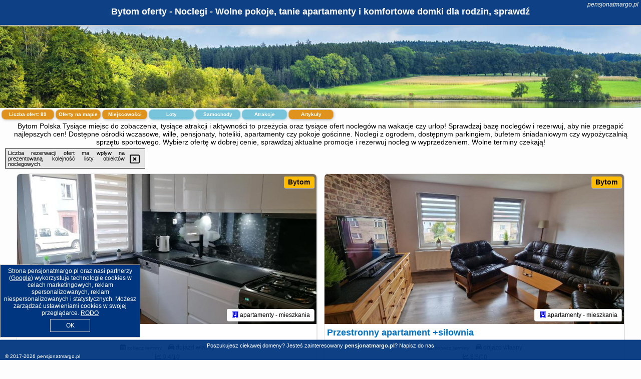

--- FILE ---
content_type: text/html; charset=UTF-8
request_url: https://pensjonatmargo.pl/noclegi/bytom/mieszkanie-w-centrum-bytomia/3628850
body_size: 11548
content:
<!DOCTYPE HTML>

<html lang='pl'>

<head>
<meta charset='utf-8'><meta name='viewport' content='width=device-width, initial-scale=1'><meta name='author' content='pensjonatmargo.pl *** PolskiePortale.pl Sp. z o.o.'><meta name='google-site-verification' content='yvOM56apBfNca763GbIkNf-b46wyC18X4afyYHSSMcQ'><link rel='canonical' href='https://pensjonatmargo.pl/miejscowosc/bytom'><link rel='sitemap' type='application/xml' title='Site Map' href='/sitemap.xml'><link rel='dns-prefetch' href='//q-xx.bstatic.com'><link rel='dns-prefetch' href='//api.maptiler.com'><link rel='dns-prefetch' href='//pagead2.googlesyndication.com'><link rel='dns-prefetch' href='//cdnjs.cloudflare.com'>
<link href='https://pensjonatmargo.pl/favicon1.ico' rel='shortcut icon' type='image/x-icon'>
<meta name='robots' content='index, follow'><meta name='robots' content='max-image-preview:large'>
<meta name='keywords' content='Bytom, city, miejscowość, Polska, pensjonat margo, wille, ośrodki wczasowe, ogród, parking, pokoje, apartamenty, hotele, hoteliki, okazje, promocje, tanio, wolne terminy, cały rok, bufet, śniadanie, odpoczynek, na urlop, wakacje, pensjonatmargo.pl'>
<meta name='description' content='Hotele Polska Bytom Planuj wakacje z bliskimi i rezerwuj nocleg w Polsce! Noclegi na każdą kieszeń z dostępnymi udogodnieniami dla gości. Sprawdzaj oferty i wybierz jedną. ➡ pensjonatmargo.pl'>
<title>Bytom oferty - Noclegi - Wolne pokoje, tanie apartamenty i komfortowe domki dla rodzin, sprawdź</title>
<script src='https://code.jquery.com/jquery-3.6.0.min.js'></script><link href='/_css/affiliate6b_min.css?0114' rel='stylesheet'>
<!-- Global site tag (gtag.js) - Google Analytics -->
<script async src="https://www.googletagmanager.com/gtag/js?id=G-450R68E3M3"></script>
<script>
  window.dataLayer = window.dataLayer || [];
  function gtag(){dataLayer.push(arguments);}
  gtag('js', new Date());
  gtag('config', 'G-450R68E3M3');
  gtag('config', 'UA-3412385-15');
  setTimeout("gtag('event', '30s', {'event_category':'pensjonatmargo.pl', 'event_label':'site_read'});",30000);
</script>
<!-- END Global site tag (gtag.js) - Google Analytics -->
</head>
<body id='body' data-portalversion='6' data-testversion='B'>


<header><div id='siteDomain'><i><a href='/' title='home page' class='homePage link' style='color:white;'>pensjonatmargo.pl</a></i></div><h1 id='siteTitle'><strong>Bytom oferty - Noclegi - Wolne pokoje, tanie apartamenty i komfortowe domki dla rodzin, sprawdź</strong></h1></header>
<aside style='background-image:url("https://pensjonatmargo.pl/_img/aside6.jpg");' class='otherView'></aside>

<main><h2>Bytom Polska Tysiące miejsc do zobaczenia, tysiące atrakcji i aktywności to przeżycia oraz tysiące ofert noclegów na wakacje czy urlop! Sprawdzaj bazę noclegów i rezerwuj, aby nie przegapić najlepszych cen! Dostępne ośrodki wczasowe, wille, pensjonaty, hoteliki, apartamenty czy pokoje gościnne. Noclegi z ogrodem, dostępnym parkingiem, bufetem śniadaniowym czy wypożyczalnią sprzętu sportowego. Wybierz ofertę w dobrej cenie, sprawdzaj aktualne promocje i rezerwuj nocleg w wyprzedzeniem. Wolne terminy czekają!</h2><div id='offersCount' data-count='89'>Liczba ofert: <span>89</span></div><a href='/noclegi-mapa' title='Oferty na mapie' id='mapLink' class='link'>Oferty na mapie</a><a href='/miejscowosc' title='Miejscowości na mapie' id='mapCity' class='link'>Miejscowości</a><a href='/loty/wszystkie/rezerwuj' id='flightsLink' title='Loty' class='link'>Loty</a><a href='/samochody/wszystkie/rezerwuj' id='carsLink' title='Samochody' class='link'>Samochody</a><a href='/atrakcje' title='Atrakcje' id='attractionLink' class='link'>Atrakcje</a><a href='/artykul' title='Artykuły' id='articleLink' class='link'>Artykuły</a><div class='promoOfferContainer' id='offerContainer'>
<div id='sortInfoBox'>Liczba rezerwacji ofert ma wpływ na prezentowaną kolejność listy obiektów noclegowych.<i class='fa-regular fa-rectangle-xmark sortInfoBox-close'></i></div>
<article class='offerBox offerItem offerItemShort' itemscope itemtype='https://schema.org/Hotel' data-lp='1' style='background-image:url("https://pensjonatmargo.pl/_img/blank_photo.jpg")'><a href='/noclegi/bytom/rezerwuj/29595' target='_blank' itemprop='url' class='offerPhoto' style='background-image:url("https://q-xx.bstatic.com/xdata/images/hotel/max750/296464427.jpg?k=1d3bf4f2013c0399c8f3934ac2bc3fd17abf8000de7fbdb50638e3cbbd6aa0fc&o=&a=355109")' title='[1] Apartament Przy Kortach' rel='nofollow' onclick="gtag('event', 'Afiliacja', {'event_category':'BG', 'event_label':'zdjecie'});"></a>
<div class='offerDetails'><h5 class='offerName'><strong itemprop='name'>Apartament Przy Kortach</strong></h5><h6 class='offerDestination' itemprop='address'><a href='/miejscowosc/bytom' title='oferty Bytom' class='link'>Bytom</a></h6><p class='offerTerm' title='zobacz terminy'>&nbsp;<i class='far fa-calendar-alt'></i>  <a href='/noclegi/bytom/rezerwuj/29595' target='_blank' class='link' title='różne terminy wycieczki do Bytom' rel='nofollow' onclick="gtag('event', 'Afiliacja', {'event_category':'BG', 'event_label':'terminy'});"><small>zobacz terminy</small></a></p><p class='offerCategory'>&nbsp;<a href='/noclegi/bytom/apartament-przy-kortach/29595' title='oferta' class='offerCategory-link'><i class='fas fa-hotel'></i></a> apartamenty - mieszkania</p><p class='offerTravel'>&nbsp;<i class='fas fa-car'></i> dojazd własny</p><p class='offerRating'>&nbsp;<i class='fas fa-chart-line'></i> 9.4/10</p><a href='/noclegi/bytom/apartament-przy-kortach/29595' target='_blank' class='lookLink' title='Wczasy - Polska' rel='nofollow' onclick="gtag('event', 'Afiliacja', {'event_category':'BG', 'event_label':'zobacz'});">Zobacz noclegi</a></div><div class='offerDetailsExtended'><p itemprop='address' itemscope itemtype='https://schema.org/PostalAddress'><strong itemprop='addressLocality'>Bytom</strong> - <span itemprop='streetAddress'>8 Morcinka</span></p><div class='offerAdditionalOpinion'><h3><strong>Opinie Apartament Przy Kortach</strong>: posiada <a href='/noclegi/bytom/rezerwuj/29595' class='link' target='_blank' rel='nofollow' onclick="gtag('event', 'Afiliacja', {'event_category':'BG', 'event_label':'opinie'});">73 opinii</a> turystów</h3></div><div class='offerAdditionalInformation' itemprop='description'>Obiekt Apartament Przy Kortach położony jest w miejscowości Bytom. Odległość ważnych miejsc od obiektu: Stadion Śląski – 10 km, Stadion Ruchu Chorzów – 10 km. W okolicy panują doskonałe warunki do uprawiania trekkingu. W apartamencie zapewniono bezpłatne Wi-Fi. Z okien roztacza się widok na miasto.W apartamencie do dyspozycji gości przygotowano sypialnię (1), kuchnię ze standardowym wyposażeniem, takim jak lodówka i zmywarka, a także łazienkę (1) z prysznicem. Wyposażenie obejmuje także pralkę oraz telewizor z płaskim ekranem z dostępem do kanałów kablowych. W apartamencie ...<br><br>Dodatkowe informacje o ofercie Polska - Bytom - Apartament Przy Kortach, opinie wczasowiczów a także <b>wolne terminy</b> znajdują na stronie <a href='/noclegi/bytom/rezerwuj/29595' class='link' target='_blank' rel='nofollow' onclick="gtag('event', 'Afiliacja', {'event_category':'BG', 'event_label':'hotel'});">naszego partnera</a>.<br><br></div></div><p class='idInfo' title='Oferta naszego partnera: Booking.com'>BG.29595</p></article>

<article class='offerBox offerItem offerItemShort' itemscope itemtype='https://schema.org/Hotel' data-lp='2' style='background-image:url("https://pensjonatmargo.pl/_img/blank_photo.jpg")'><a href='/noclegi/bytom/rezerwuj/49506' target='_blank' itemprop='url' class='offerPhoto' style='background-image:url("https://q-xx.bstatic.com/xdata/images/hotel/max750/462172818.jpg?k=91b7123bbdb84acece8c51a8236d8e983d23d7f56b37f4ab9bf6d9f7c97c2909&o=&a=355109")' title='[2] Przestronny apartament +siłownia' rel='nofollow' onclick="gtag('event', 'Afiliacja', {'event_category':'BG', 'event_label':'zdjecie'});"></a>
<div class='offerDetails'><h5 class='offerName'><strong itemprop='name'>Przestronny apartament +siłownia</strong></h5><h6 class='offerDestination' itemprop='address'><a href='/miejscowosc/bytom' title='oferty Bytom' class='link'>Bytom</a></h6><p class='offerTerm' title='zobacz terminy'>&nbsp;<i class='far fa-calendar-alt'></i>  <a href='/noclegi/bytom/rezerwuj/49506' target='_blank' class='link' title='różne terminy wycieczki do Bytom' rel='nofollow' onclick="gtag('event', 'Afiliacja', {'event_category':'BG', 'event_label':'terminy'});"><small>zobacz terminy</small></a></p><p class='offerCategory'>&nbsp;<a href='/noclegi/bytom/przestronny-apartament-silownia/49506' title='oferta' class='offerCategory-link'><i class='fas fa-hotel'></i></a> apartamenty - mieszkania</p><p class='offerTravel'>&nbsp;<i class='fas fa-car'></i> dojazd własny</p><p class='offerRating'>&nbsp;<i class='fas fa-chart-line'></i> 8.5/10</p><a href='/noclegi/bytom/przestronny-apartament-silownia/49506' target='_blank' class='lookLink' title='Wczasy - Polska' rel='nofollow' onclick="gtag('event', 'Afiliacja', {'event_category':'BG', 'event_label':'zobacz'});">Zobacz noclegi</a></div><div class='offerDetailsExtended'><p itemprop='address' itemscope itemtype='https://schema.org/PostalAddress'><strong itemprop='addressLocality'>Bytom</strong> - <span itemprop='streetAddress'>32 Żołnierska</span></p><div class='offerAdditionalOpinion'><h3><strong>Opinie Przestronny apartament +siłownia</strong>: posiada <a href='/noclegi/bytom/rezerwuj/49506' class='link' target='_blank' rel='nofollow' onclick="gtag('event', 'Afiliacja', {'event_category':'BG', 'event_label':'opinie'});">33 opinii</a> turystów</h3></div><div class='offerAdditionalInformation' itemprop='description'>Obiekt Przestronny apartament +siłownia oferuje bezpłatne Wi-Fi oraz widok na ogród. Położony jest on w miejscowości Bytom. Odległość ważnych miejsc od obiektu: Stadion Śląski – 26 km, Stadion Ruchu Chorzów – 27 km. Obiekt zapewnia ogród oraz bezpłatny prywatny parking. W okolicy w odległości 13 km znajduje się Stadion Górnika Zabrze.W apartamencie do dyspozycji gości przygotowano kilka sypialni (2), kuchnię ze standardowym wyposażeniem, takim jak lodówka i piekarnik, a także łazienkę (1) z prysznicem. Wyposażenie obejmuje także pralkę oraz telewizor z płaskim ...<br><br>Dodatkowe informacje o ofercie Polska - Bytom - Przestronny apartament +siłownia, opinie wczasowiczów a także <b>wolne terminy</b> znajdują na stronie <a href='/noclegi/bytom/rezerwuj/49506' class='link' target='_blank' rel='nofollow' onclick="gtag('event', 'Afiliacja', {'event_category':'BG', 'event_label':'hotel'});">naszego partnera</a>.<br><br></div></div><p class='idInfo' title='Oferta naszego partnera: Booking.com'>BG.49506</p></article>

<article class='offerBox offerItem offerItemShort' itemscope itemtype='https://schema.org/Hotel' data-lp='3' style='background-image:url("https://pensjonatmargo.pl/_img/blank_photo.jpg")'><a href='/noclegi/bytom/rezerwuj/60886' target='_blank' itemprop='url' class='offerPhoto' style='background-image:url("https://q-xx.bstatic.com/xdata/images/hotel/max750/554696704.jpg?k=6723accbfdff38512781a4417084b571662c666820127382196b3bbca5deba4c&o=&a=355109")' title='[3] Apartament Muszelka' rel='nofollow' onclick="gtag('event', 'Afiliacja', {'event_category':'BG', 'event_label':'zdjecie'});"></a>
<div class='offerDetails'><h5 class='offerName'><strong itemprop='name'>Apartament Muszelka</strong></h5><h6 class='offerDestination' itemprop='address'><a href='/miejscowosc/bytom' title='oferty Bytom' class='link'>Bytom</a></h6><p class='offerTerm' title='zobacz terminy'>&nbsp;<i class='far fa-calendar-alt'></i>  <a href='/noclegi/bytom/rezerwuj/60886' target='_blank' class='link' title='różne terminy wycieczki do Bytom' rel='nofollow' onclick="gtag('event', 'Afiliacja', {'event_category':'BG', 'event_label':'terminy'});"><small>zobacz terminy</small></a></p><p class='offerCategory'>&nbsp;<a href='/noclegi/bytom/apartament-muszelka/60886' title='oferta' class='offerCategory-link'><i class='fas fa-hotel'></i></a> apartamenty - mieszkania</p><p class='offerTravel'>&nbsp;<i class='fas fa-car'></i> dojazd własny</p><p class='offerRating'>&nbsp;<i class='fas fa-chart-line'></i> 8.6/10</p><a href='/noclegi/bytom/apartament-muszelka/60886' target='_blank' class='lookLink' title='Wczasy - Polska' rel='nofollow' onclick="gtag('event', 'Afiliacja', {'event_category':'BG', 'event_label':'zobacz'});">Zobacz noclegi</a></div><div class='offerDetailsExtended'><p itemprop='address' itemscope itemtype='https://schema.org/PostalAddress'><strong itemprop='addressLocality'>Bytom</strong> - <span itemprop='streetAddress'>Stefana Batorego</span></p><div class='offerAdditionalOpinion'><h3><strong>Opinie Apartament Muszelka</strong>: posiada <a href='/noclegi/bytom/rezerwuj/60886' class='link' target='_blank' rel='nofollow' onclick="gtag('event', 'Afiliacja', {'event_category':'BG', 'event_label':'opinie'});">48 opinii</a> turystów</h3></div><div class='offerAdditionalInformation' itemprop='description'>Obiekt Apartament Muszelka położony jest w miejscowości Bytom i oferuje widok na miasto. Odległość ważnych miejsc od obiektu: Stadion Ruchu Chorzów – 10 km, Centrum Targowe FairExpo – 13 km. Obiekt zapewnia bezpłatne Wi-Fi oraz bankomat. W odległości 9,3 km znajduje się Stadion Śląski.W apartamencie z 1 sypialnią zapewniono salon z telewizorem z płaskim ekranem z dostępem do kanałów satelitarnych, kuchnię z pełnym wyposażeniem, w tym lodówką i zmywarką, a także łazienkę (1) z prysznicem. W apartamencie zapewniono ręczniki i pościel.Na miejscu serwowane jest śniadanie ...<br><br>Dodatkowe informacje o ofercie Polska - Bytom - Apartament Muszelka, opinie wczasowiczów a także <b>wolne terminy</b> znajdują na stronie <a href='/noclegi/bytom/rezerwuj/60886' class='link' target='_blank' rel='nofollow' onclick="gtag('event', 'Afiliacja', {'event_category':'BG', 'event_label':'hotel'});">naszego partnera</a>.<br><br></div></div><p class='idInfo' title='Oferta naszego partnera: Booking.com'>BG.60886</p></article>

<article class='offerBox offerItem offerItemShort' itemscope itemtype='https://schema.org/Hotel' data-lp='4' style='background-image:url("https://pensjonatmargo.pl/_img/blank_photo.jpg")'><a href='/noclegi/bytom/rezerwuj/147696' target='_blank' itemprop='url' class='offerPhoto' style='background-image:url("https://q-xx.bstatic.com/xdata/images/hotel/max750/785175307.jpg?k=c2a36aac0b29eb403b11fe51722d24b35d629385365b33c1bac41e5fc457763c&o=&a=355109")' title='[4] Apartament Na Rynku' rel='nofollow' onclick="gtag('event', 'Afiliacja', {'event_category':'BG', 'event_label':'zdjecie'});"></a>
<div class='offerDetails'><h5 class='offerName'><strong itemprop='name'>Apartament Na Rynku</strong></h5><h6 class='offerDestination' itemprop='address'><a href='/miejscowosc/bytom' title='oferty Bytom' class='link'>Bytom</a></h6><p class='offerTerm' title='zobacz terminy'>&nbsp;<i class='far fa-calendar-alt'></i>  <a href='/noclegi/bytom/rezerwuj/147696' target='_blank' class='link' title='różne terminy wycieczki do Bytom' rel='nofollow' onclick="gtag('event', 'Afiliacja', {'event_category':'BG', 'event_label':'terminy'});"><small>zobacz terminy</small></a></p><p class='offerCategory'>&nbsp;<a href='/noclegi/bytom/apartament-na-rynku/147696' title='oferta' class='offerCategory-link'><i class='fas fa-hotel'></i></a> apartamenty - mieszkania</p><p class='offerTravel'>&nbsp;<i class='fas fa-car'></i> dojazd własny</p><p class='offerRating'>&nbsp;<i class='fas fa-chart-line'></i> 9.8/10</p><a href='/noclegi/bytom/apartament-na-rynku/147696' target='_blank' class='lookLink' title='Wczasy - Polska' rel='nofollow' onclick="gtag('event', 'Afiliacja', {'event_category':'BG', 'event_label':'zobacz'});">Zobacz noclegi</a></div><div class='offerDetailsExtended'><p itemprop='address' itemscope itemtype='https://schema.org/PostalAddress'><strong itemprop='addressLocality'>Bytom</strong> - <span itemprop='streetAddress'>Gliwicka 8</span></p><div class='offerAdditionalOpinion'><h3><strong>Opinie Apartament Na Rynku</strong>: posiada <a href='/noclegi/bytom/rezerwuj/147696' class='link' target='_blank' rel='nofollow' onclick="gtag('event', 'Afiliacja', {'event_category':'BG', 'event_label':'opinie'});">5 opinii</a> turystów</h3></div><div class='offerAdditionalInformation' itemprop='description'>Obiekt Apartament Na Rynku położony jest w miejscowości Bytom i oferuje widok na ogród. Odległość ważnych miejsc od obiektu: Stadion Ruchu Chorzów – 9,2 km, Stadion Śląski – 9,3 km. Oferta obiektu obejmuje bezpłatne Wi-Fi, ogród, bar oraz restaurację.Oferta apartamentu obejmuje sypialnię (1), salon, kuchnię z pełnym wyposażeniem, w tym lodówką i ekspresem do kawy, a także łazienkę (1) z wanną lub prysznicem. Goście mają do dyspozycji telewizor z płaskim ekranem.Odległość ważnych miejsc od obiektu: Centrum Targowe FairExpo – 11 km, Spodek – 14 km.Doba hotelowa ...<br><br>Dodatkowe informacje o ofercie Polska - Bytom - Apartament Na Rynku, opinie wczasowiczów a także <b>wolne terminy</b> znajdują na stronie <a href='/noclegi/bytom/rezerwuj/147696' class='link' target='_blank' rel='nofollow' onclick="gtag('event', 'Afiliacja', {'event_category':'BG', 'event_label':'hotel'});">naszego partnera</a>.<br><br></div></div><p class='idInfo' title='Oferta naszego partnera: Booking.com'>BG.147696</p></article>

<article class='offerBox offerItem offerItemShort' itemscope itemtype='https://schema.org/Hotel' data-lp='5' style='background-image:url("https://pensjonatmargo.pl/_img/blank_photo.jpg")'><a href='/noclegi/bytom/rezerwuj/24945' target='_blank' itemprop='url' class='offerPhoto' style='background-image:url("https://q-xx.bstatic.com/xdata/images/hotel/max750/492468930.jpg?k=a6f91756c4697cad101c11e7e2d05d3b9c10bb848b62a04cad52b91f93340988&o=")' title='[5] BYTOM SQUARE' rel='nofollow' onclick="gtag('event', 'Afiliacja', {'event_category':'BG', 'event_label':'zdjecie'});"></a>
<div class='offerDetails'><h5 class='offerName'><strong itemprop='name'>BYTOM SQUARE</strong></h5><h6 class='offerDestination' itemprop='address'><a href='/miejscowosc/bytom' title='oferty Bytom' class='link'>Bytom</a></h6><p class='offerTerm' title='zobacz terminy'>&nbsp;<i class='far fa-calendar-alt'></i>  <a href='/noclegi/bytom/rezerwuj/24945' target='_blank' class='link' title='różne terminy wycieczki do Bytom' rel='nofollow' onclick="gtag('event', 'Afiliacja', {'event_category':'BG', 'event_label':'terminy'});"><small>zobacz terminy</small></a></p><p class='offerCategory'>&nbsp;<a href='/noclegi/bytom/bytom-square/24945' title='oferta' class='offerCategory-link'><i class='fas fa-hotel'></i></a> apartamenty - mieszkania</p><p class='offerTravel'>&nbsp;<i class='fas fa-car'></i> dojazd własny</p><p class='offerRating'>&nbsp;<i class='fas fa-chart-line'></i> 8.8/10</p><a href='/noclegi/bytom/bytom-square/24945' target='_blank' class='lookLink' title='Wczasy - Polska' rel='nofollow' onclick="gtag('event', 'Afiliacja', {'event_category':'BG', 'event_label':'zobacz'});">Zobacz noclegi</a></div><div class='offerDetailsExtended'><p itemprop='address' itemscope itemtype='https://schema.org/PostalAddress'><strong itemprop='addressLocality'>Bytom</strong> - <span itemprop='streetAddress'>32/34 Wrocławska</span></p><div class='offerAdditionalOpinion'><h3><strong>Opinie BYTOM SQUARE</strong>: posiada <a href='/noclegi/bytom/rezerwuj/24945' class='link' target='_blank' rel='nofollow' onclick="gtag('event', 'Afiliacja', {'event_category':'BG', 'event_label':'opinie'});">222 opinii</a> turystów</h3></div><div class='offerAdditionalInformation' itemprop='description'>Obiekt BYTOM SQUARE położony jest w miejscowości Bytom i zapewnia bankomat oraz widok na miasto. Na miejscu znajduje się też restauracja. Obiekt zapewnia bezpłatne Wi-Fi. Na terenie obiektu dostępny jest też prywatny parking.W każdej opcji zakwaterowania znajduje się kuchnia z pełnym wyposażeniem i stołem, a także prywatna łazienka z prysznicem oraz suszarką do włosów. Wyposażenie obejmuje również telewizor z płaskim ekranem z dostępem do kanałów satelitarnych. Wyposażenie obejmuje również lodówkę, płytę kuchenną i czajnik.Na terenie obiektu BYTOM SQUARE znajduje ...<br><br>Dodatkowe informacje o ofercie Polska - Bytom - BYTOM SQUARE, opinie wczasowiczów a także <b>wolne terminy</b> znajdują na stronie <a href='/noclegi/bytom/rezerwuj/24945' class='link' target='_blank' rel='nofollow' onclick="gtag('event', 'Afiliacja', {'event_category':'BG', 'event_label':'hotel'});">naszego partnera</a>.<br><br></div></div><p class='idInfo' title='Oferta naszego partnera: Booking.com'>BG.24945</p></article>

<article class='offerBox offerItem offerItemShort' itemscope itemtype='https://schema.org/Hotel' data-lp='6' style='background-image:url("https://pensjonatmargo.pl/_img/blank_photo.jpg")'><a href='/noclegi/bytom/rezerwuj/85681' target='_blank' itemprop='url' class='offerPhoto' style='background-image:url("https://q-xx.bstatic.com/xdata/images/hotel/max750/411253907.jpg?k=de3cd2f034ab4bd14a1979065fb9466d3a00585765006d9a55d1764062f65686&o=&a=355109")' title='[6] Apartamenty Energo' rel='nofollow' onclick="gtag('event', 'Afiliacja', {'event_category':'BG', 'event_label':'zdjecie'});"></a>
<div class='offerDetails'><h5 class='offerName'><strong itemprop='name'>Apartamenty Energo</strong></h5><h6 class='offerDestination' itemprop='address'><a href='/miejscowosc/bytom' title='oferty Bytom' class='link'>Bytom</a></h6><p class='offerTerm' title='zobacz terminy'>&nbsp;<i class='far fa-calendar-alt'></i>  <a href='/noclegi/bytom/rezerwuj/85681' target='_blank' class='link' title='różne terminy wycieczki do Bytom' rel='nofollow' onclick="gtag('event', 'Afiliacja', {'event_category':'BG', 'event_label':'terminy'});"><small>zobacz terminy</small></a></p><p class='offerCategory'>&nbsp;<a href='/noclegi/bytom/apartamenty-energo/85681' title='oferta' class='offerCategory-link'><i class='fas fa-hotel'></i></a> apartamenty - mieszkania</p><p class='offerTravel'>&nbsp;<i class='fas fa-car'></i> dojazd własny</p><p class='offerRating'>&nbsp;<i class='fas fa-chart-line'></i> 8.9/10</p><a href='/noclegi/bytom/apartamenty-energo/85681' target='_blank' class='lookLink' title='Wczasy - Polska' rel='nofollow' onclick="gtag('event', 'Afiliacja', {'event_category':'BG', 'event_label':'zobacz'});">Zobacz noclegi</a></div><div class='offerDetailsExtended'><p itemprop='address' itemscope itemtype='https://schema.org/PostalAddress'><strong itemprop='addressLocality'>Bytom</strong> - <span itemprop='streetAddress'>ul. Ludowa 3</span></p><div class='offerAdditionalOpinion'><h3><strong>Opinie Apartamenty Energo</strong>: posiada <a href='/noclegi/bytom/rezerwuj/85681' class='link' target='_blank' rel='nofollow' onclick="gtag('event', 'Afiliacja', {'event_category':'BG', 'event_label':'opinie'});">694 opinii</a> turystów</h3></div><div class='offerAdditionalInformation' itemprop='description'>Obiekt Apartamenty Energo położony jest 2 km od centrum Bytomia. Oferuje on zakwaterowanie w klimatyzowanych, nowocześnie urządzonych wnętrzach. Na miejscu można bezpłatnie korzystać z WiFi.Wszystkie apartamenty charakteryzują się eleganckim wystrojem w indywidualnym stylu nawiązującym do różnych regionów świata. Każdy z nich dysponuje aneksem kuchennym z kuchenką mikrofalową, kuchenką ceramiczną, czajnikiem elektrycznym i lodówką oraz mieści przestronny salon z telewizorem z płaskim ekranem i sofą, sypialnię z drugim telewizorem z płaskim ekranem, a także łazienkę ...<br><br>Dodatkowe informacje o ofercie Polska - Bytom - Apartamenty Energo, opinie wczasowiczów a także <b>wolne terminy</b> znajdują na stronie <a href='/noclegi/bytom/rezerwuj/85681' class='link' target='_blank' rel='nofollow' onclick="gtag('event', 'Afiliacja', {'event_category':'BG', 'event_label':'hotel'});">naszego partnera</a>.<br><br></div></div><p class='idInfo' title='Oferta naszego partnera: Booking.com'>BG.85681</p></article>

<article class='offerBox offerItem offerItemShort' itemscope itemtype='https://schema.org/Hotel' data-lp='7' style='background-image:url("https://pensjonatmargo.pl/_img/blank_photo.jpg")'><a href='/noclegi/bytom/rezerwuj/11613' target='_blank' itemprop='url' class='offerPhoto' style='background-image:url("https://q-xx.bstatic.com/xdata/images/hotel/max750/198738436.jpg?k=57c419ba9ba6d6b57bd6cd255499c0a40d906df4eb060a5fe886b66dde47f371&o=")' title='[7] Aparthotel CENTRUM Gliwicka 18' rel='nofollow' onclick="gtag('event', 'Afiliacja', {'event_category':'BG', 'event_label':'zdjecie'});"></a>
<div class='offerDetails'><h5 class='offerName'><strong itemprop='name'>Aparthotel CENTRUM Gliwicka 18</strong></h5><h6 class='offerDestination' itemprop='address'><a href='/miejscowosc/bytom' title='oferty Bytom' class='link'>Bytom</a></h6><p class='offerTerm' title='zobacz terminy'>&nbsp;<i class='far fa-calendar-alt'></i>  <a href='/noclegi/bytom/rezerwuj/11613' target='_blank' class='link' title='różne terminy wycieczki do Bytom' rel='nofollow' onclick="gtag('event', 'Afiliacja', {'event_category':'BG', 'event_label':'terminy'});"><small>zobacz terminy</small></a></p><p class='offerCategory'>&nbsp;<a href='/noclegi/bytom/aparthotel-centrum-gliwicka-18/11613' title='oferta' class='offerCategory-link'><i class='fas fa-hotel'></i></a> apartamenty - mieszkania</p><p class='offerTravel'>&nbsp;<i class='fas fa-car'></i> dojazd własny</p><p class='offerRating'>&nbsp;<i class='fas fa-chart-line'></i> 9.3/10</p><a href='/noclegi/bytom/aparthotel-centrum-gliwicka-18/11613' target='_blank' class='lookLink' title='Wczasy - Polska' rel='nofollow' onclick="gtag('event', 'Afiliacja', {'event_category':'BG', 'event_label':'zobacz'});">Zobacz noclegi</a></div><div class='offerDetailsExtended'><p itemprop='address' itemscope itemtype='https://schema.org/PostalAddress'><strong itemprop='addressLocality'>Bytom</strong> - <span itemprop='streetAddress'>Gliwicka 18</span></p><div class='offerAdditionalOpinion'><h3><strong>Opinie Aparthotel CENTRUM Gliwicka 18</strong>: posiada <a href='/noclegi/bytom/rezerwuj/11613' class='link' target='_blank' rel='nofollow' onclick="gtag('event', 'Afiliacja', {'event_category':'BG', 'event_label':'opinie'});">414 opinii</a> turystów</h3></div><div class='offerAdditionalInformation' itemprop='description'>Obiekt Aparthotel CENTRUM Gliwicka 18 położony jest w miejscowości Bytom. Odległość ważnych miejsc od obiektu: Stadion Śląski – 8,3 km, Stadion Ruchu Chorzów – 9 km. Na miejscu zapewniono bezpłatne Wi-Fi, a prywatny parking dostępny jest za dodatkową opłatą.Każda opcja zakwaterowania wyposażona jest w klimatyzację, telewizor z płaskim ekranem i lodówkę. Do dyspozycji Gości jest też prywatna łazienka z prysznicem. W niektórych opcjach zakwaterowania zapewniono także kuchnię z mikrofalówką i płytą kuchenną.Odległość ważnych miejsc od obiektu: Centrum Targowe ...<br><br>Dodatkowe informacje o ofercie Polska - Bytom - Aparthotel CENTRUM Gliwicka 18, opinie wczasowiczów a także <b>wolne terminy</b> znajdują na stronie <a href='/noclegi/bytom/rezerwuj/11613' class='link' target='_blank' rel='nofollow' onclick="gtag('event', 'Afiliacja', {'event_category':'BG', 'event_label':'hotel'});">naszego partnera</a>.<br><br></div></div><p class='idInfo' title='Oferta naszego partnera: Booking.com'>BG.11613</p></article>

<article class='offerBox offerItem offerItemShort' itemscope itemtype='https://schema.org/Hotel' data-lp='8' style='background-image:url("https://pensjonatmargo.pl/_img/blank_photo.jpg")'><a href='/noclegi/bytom/rezerwuj/60171' target='_blank' itemprop='url' class='offerPhoto' style='background-image:url("https://q-xx.bstatic.com/xdata/images/hotel/max750/739599906.jpg?k=1aad1419831d4b80a515da942f41b43711ea9a5c219de801722c16d2d0da5ea5&o=&a=355109")' title='[8] KK Apartament Piekarska Oficyna' rel='nofollow' onclick="gtag('event', 'Afiliacja', {'event_category':'BG', 'event_label':'zdjecie'});"></a>
<div class='offerDetails'><h5 class='offerName'><strong itemprop='name'>KK Apartament Piekarska Oficyna</strong></h5><h6 class='offerDestination' itemprop='address'><a href='/miejscowosc/bytom' title='oferty Bytom' class='link'>Bytom</a></h6><p class='offerTerm' title='zobacz terminy'>&nbsp;<i class='far fa-calendar-alt'></i>  <a href='/noclegi/bytom/rezerwuj/60171' target='_blank' class='link' title='różne terminy wycieczki do Bytom' rel='nofollow' onclick="gtag('event', 'Afiliacja', {'event_category':'BG', 'event_label':'terminy'});"><small>zobacz terminy</small></a></p><p class='offerCategory'>&nbsp;<a href='/noclegi/bytom/kk-apartament-piekarska-oficyna/60171' title='oferta' class='offerCategory-link'><i class='fas fa-hotel'></i></a> apartamenty - mieszkania</p><p class='offerTravel'>&nbsp;<i class='fas fa-car'></i> dojazd własny</p><p class='offerRating'>&nbsp;<i class='fas fa-chart-line'></i> 9.4/10</p><a href='/noclegi/bytom/kk-apartament-piekarska-oficyna/60171' target='_blank' class='lookLink' title='Wczasy - Polska' rel='nofollow' onclick="gtag('event', 'Afiliacja', {'event_category':'BG', 'event_label':'zobacz'});">Zobacz noclegi</a></div><div class='offerDetailsExtended'><p itemprop='address' itemscope itemtype='https://schema.org/PostalAddress'><strong itemprop='addressLocality'>Bytom</strong> - <span itemprop='streetAddress'>Piekarska 17a/12b</span></p><div class='offerAdditionalOpinion'><h3><strong>Opinie KK Apartament Piekarska Oficyna</strong>: posiada <a href='/noclegi/bytom/rezerwuj/60171' class='link' target='_blank' rel='nofollow' onclick="gtag('event', 'Afiliacja', {'event_category':'BG', 'event_label':'opinie'});">33 opinii</a> turystów</h3></div><div class='offerAdditionalInformation' itemprop='description'>Obiekt KK Apartament Piekarska Oficyna znajduje się w miejscowości Bytom. Odległość ważnych miejsc od obiektu: Stadion Ruchu Chorzów – 10 km, Centrum Targowe FairExpo – 13 km, Centrum handlowe Silesia City Center – 14 km. Obiekt zapewnia bezpłatne Wi-Fi we wszystkich pomieszczeniach. W odległości 9,4 km znajduje się Stadion Śląski.W apartamencie z 1 sypialnią zapewniono salon z telewizorem z płaskim ekranem z dostępem do kanałów satelitarnych, kuchnię z pełnym wyposażeniem, w tym lodówką i piekarnikiem, a także łazienkę (1) z prysznicem. W apartamencie zapewniono ...<br><br>Dodatkowe informacje o ofercie Polska - Bytom - KK Apartament Piekarska Oficyna, opinie wczasowiczów a także <b>wolne terminy</b> znajdują na stronie <a href='/noclegi/bytom/rezerwuj/60171' class='link' target='_blank' rel='nofollow' onclick="gtag('event', 'Afiliacja', {'event_category':'BG', 'event_label':'hotel'});">naszego partnera</a>.<br><br></div></div><p class='idInfo' title='Oferta naszego partnera: Booking.com'>BG.60171</p></article>

<article class='offerBox offerItem offerItemShort' itemscope itemtype='https://schema.org/Hotel' data-lp='9' style='background-image:url("https://pensjonatmargo.pl/_img/blank_photo.jpg")'><a href='/noclegi/bytom/rezerwuj/74436' target='_blank' itemprop='url' class='offerPhoto' style='background-image:url("https://q-xx.bstatic.com/xdata/images/hotel/max750/762166975.jpg?k=81d9f1fd84c362b872b95b081840a7e8e3c11dabd53876483e24ee8285500e70&o=&a=355109")' title='[9] Serce Bytomia Zameldowanie 24 h' rel='nofollow' onclick="gtag('event', 'Afiliacja', {'event_category':'BG', 'event_label':'zdjecie'});"></a>
<div class='offerDetails'><h5 class='offerName'><strong itemprop='name'>Serce Bytomia Zameldowanie 24 h</strong></h5><h6 class='offerDestination' itemprop='address'><a href='/miejscowosc/bytom' title='oferty Bytom' class='link'>Bytom</a></h6><p class='offerTerm' title='zobacz terminy'>&nbsp;<i class='far fa-calendar-alt'></i>  <a href='/noclegi/bytom/rezerwuj/74436' target='_blank' class='link' title='różne terminy wycieczki do Bytom' rel='nofollow' onclick="gtag('event', 'Afiliacja', {'event_category':'BG', 'event_label':'terminy'});"><small>zobacz terminy</small></a></p><p class='offerCategory'>&nbsp;<a href='/noclegi/bytom/serce-bytomia-zameldowanie-24-h/74436' title='oferta' class='offerCategory-link'><i class='fas fa-hotel'></i></a> apartamenty - mieszkania</p><p class='offerTravel'>&nbsp;<i class='fas fa-car'></i> dojazd własny</p><p class='offerRating'>&nbsp;<i class='fas fa-chart-line'></i> 9.3/10</p><a href='/noclegi/bytom/serce-bytomia-zameldowanie-24-h/74436' target='_blank' class='lookLink' title='Wczasy - Polska' rel='nofollow' onclick="gtag('event', 'Afiliacja', {'event_category':'BG', 'event_label':'zobacz'});">Zobacz noclegi</a></div><div class='offerDetailsExtended'><p itemprop='address' itemscope itemtype='https://schema.org/PostalAddress'><strong itemprop='addressLocality'>Bytom</strong> - <span itemprop='streetAddress'>2 Kościelna</span></p><div class='offerAdditionalOpinion'><h3><strong>Opinie Serce Bytomia Zameldowanie 24 h</strong>: posiada <a href='/noclegi/bytom/rezerwuj/74436' class='link' target='_blank' rel='nofollow' onclick="gtag('event', 'Afiliacja', {'event_category':'BG', 'event_label':'opinie'});">23 opinii</a> turystów</h3></div><div class='offerAdditionalInformation' itemprop='description'>Obiekt Serce Bytomia Zameldowanie 24 h oferuje bezpłatne Wi-Fi oraz widok na miasto. Położony jest on w miejscowości Bytom. Odległość ważnych miejsc od obiektu: Stadion Śląski – 8,1 km, Stadion Ruchu Chorzów – 8,9 km. Apartament znajduje się w budynku z 1905 roku. W okolicy znajdują się ciekawe miejsca takie jak: Centrum Targowe FairExpo ( 12 km), Centrum handlowe Silesia City Center ( 13 km).Oferta apartamentu obejmuje sypialnię (1), salon, kuchnię z pełnym wyposażeniem, w tym lodówką i ekspresem do kawy, a także łazienkę (1) z prysznicem oraz bezpłatnym zestawem kosmetyków. ...<br><br>Dodatkowe informacje o ofercie Polska - Bytom - Serce Bytomia Zameldowanie 24 h, opinie wczasowiczów a także <b>wolne terminy</b> znajdują na stronie <a href='/noclegi/bytom/rezerwuj/74436' class='link' target='_blank' rel='nofollow' onclick="gtag('event', 'Afiliacja', {'event_category':'BG', 'event_label':'hotel'});">naszego partnera</a>.<br><br></div></div><p class='idInfo' title='Oferta naszego partnera: Booking.com'>BG.74436</p></article>

<article class='offerBox offerItem offerItemShort' itemscope itemtype='https://schema.org/Hotel' data-lp='10' style='background-image:url("https://pensjonatmargo.pl/_img/blank_photo.jpg")'><a href='/noclegi/bytom/rezerwuj/16578' target='_blank' itemprop='url' class='offerPhoto' style='background-image:url("https://q-xx.bstatic.com/xdata/images/hotel/max750/219961729.jpg?k=89a0d0b4a26df56f97ccf925200d6abaadaca207f9158ecfe8b6a613a8284b00&o=")' title='[10] Apartament Euro 1 Bytom' rel='nofollow' onclick="gtag('event', 'Afiliacja', {'event_category':'BG', 'event_label':'zdjecie'});"></a>
<div class='offerDetails'><h5 class='offerName'><strong itemprop='name'>Apartament Euro 1 Bytom</strong></h5><h6 class='offerDestination' itemprop='address'><a href='/miejscowosc/bytom' title='oferty Bytom' class='link'>Bytom</a></h6><p class='offerTerm' title='zobacz terminy'>&nbsp;<i class='far fa-calendar-alt'></i>  <a href='/noclegi/bytom/rezerwuj/16578' target='_blank' class='link' title='różne terminy wycieczki do Bytom' rel='nofollow' onclick="gtag('event', 'Afiliacja', {'event_category':'BG', 'event_label':'terminy'});"><small>zobacz terminy</small></a></p><p class='offerCategory'>&nbsp;<a href='/noclegi/bytom/apartament-euro-1-bytom/16578' title='oferta' class='offerCategory-link'><i class='fas fa-hotel'></i></a> apartamenty - mieszkania</p><p class='offerTravel'>&nbsp;<i class='fas fa-car'></i> dojazd własny</p><p class='offerRating'>&nbsp;<i class='fas fa-chart-line'></i> 9.2/10</p><a href='/noclegi/bytom/apartament-euro-1-bytom/16578' target='_blank' class='lookLink' title='Wczasy - Polska' rel='nofollow' onclick="gtag('event', 'Afiliacja', {'event_category':'BG', 'event_label':'zobacz'});">Zobacz noclegi</a></div><div class='offerDetailsExtended'><p itemprop='address' itemscope itemtype='https://schema.org/PostalAddress'><strong itemprop='addressLocality'>Bytom</strong> - <span itemprop='streetAddress'>Łużycka 66/1 1 piętro</span></p><div class='offerAdditionalOpinion'><h3><strong>Opinie Apartament Euro 1 Bytom</strong>: posiada <a href='/noclegi/bytom/rezerwuj/16578' class='link' target='_blank' rel='nofollow' onclick="gtag('event', 'Afiliacja', {'event_category':'BG', 'event_label':'opinie'});">200 opinii</a> turystów</h3></div><div class='offerAdditionalInformation' itemprop='description'>Obiekt Apartament Euro 1 Bytom znajduje się w miejscowości Bytom i oferuje bar. Odległość ważnych miejsc od obiektu: Stadion Śląski – 11 km, Stadion Ruchu Chorzów – 11 km, Centrum Targowe FairExpo – 14 km. Apartament znajduje się w budynku z 2018 roku. W okolicy znajdują się ciekawe miejsca takie jak: Centrum handlowe Silesia City Center ( 16 km), Stadion Górnika Zabrze ( 16 km).W apartamencie zapewniono sypialnię (1), łazienkę (1), pościel, ręczniki, jadalnię oraz kuchnię z pełnym wyposażeniem. Do dyspozycji Gości jest także telewizor z płaskim ekranem z dostępem ...<br><br>Dodatkowe informacje o ofercie Polska - Bytom - Apartament Euro 1 Bytom, opinie wczasowiczów a także <b>wolne terminy</b> znajdują na stronie <a href='/noclegi/bytom/rezerwuj/16578' class='link' target='_blank' rel='nofollow' onclick="gtag('event', 'Afiliacja', {'event_category':'BG', 'event_label':'hotel'});">naszego partnera</a>.<br><br></div></div><p class='idInfo' title='Oferta naszego partnera: Booking.com'>BG.16578</p></article>

<article class='offerBox offerItem offerItemShort' itemscope itemtype='https://schema.org/Hotel' data-lp='11' style='background-image:url("https://pensjonatmargo.pl/_img/blank_photo.jpg")'><a href='/noclegi/bytom/rezerwuj/59819' target='_blank' itemprop='url' class='offerPhoto' style='background-image:url("https://q-xx.bstatic.com/xdata/images/hotel/max750/754868285.jpg?k=9e085a4a1d0f2d3826e853002505f58dd9164aa63a54755802d4f55f59d33f45&o=&a=355109")' title='[11] Apartment GREY Comfort' rel='nofollow' onclick="gtag('event', 'Afiliacja', {'event_category':'BG', 'event_label':'zdjecie'});"></a>
<div class='offerDetails'><h5 class='offerName'><strong itemprop='name'>Apartment GREY Comfort</strong></h5><h6 class='offerDestination' itemprop='address'><a href='/miejscowosc/bytom' title='oferty Bytom' class='link'>Bytom</a></h6><p class='offerTerm' title='zobacz terminy'>&nbsp;<i class='far fa-calendar-alt'></i>  <a href='/noclegi/bytom/rezerwuj/59819' target='_blank' class='link' title='różne terminy wycieczki do Bytom' rel='nofollow' onclick="gtag('event', 'Afiliacja', {'event_category':'BG', 'event_label':'terminy'});"><small>zobacz terminy</small></a></p><p class='offerCategory'>&nbsp;<a href='/noclegi/bytom/apartment-grey-comfort/59819' title='oferta' class='offerCategory-link'><i class='fas fa-hotel'></i></a> apartamenty - mieszkania</p><p class='offerTravel'>&nbsp;<i class='fas fa-car'></i> dojazd własny</p><p class='offerRating'>&nbsp;<i class='fas fa-chart-line'></i> 9.3/10</p><a href='/noclegi/bytom/apartment-grey-comfort/59819' target='_blank' class='lookLink' title='Wczasy - Polska' rel='nofollow' onclick="gtag('event', 'Afiliacja', {'event_category':'BG', 'event_label':'zobacz'});">Zobacz noclegi</a></div><div class='offerDetailsExtended'><p itemprop='address' itemscope itemtype='https://schema.org/PostalAddress'><strong itemprop='addressLocality'>Bytom</strong> - <span itemprop='streetAddress'>31 Jana Matejki</span></p><div class='offerAdditionalOpinion'><h3><strong>Opinie Apartment GREY Comfort</strong>: posiada <a href='/noclegi/bytom/rezerwuj/59819' class='link' target='_blank' rel='nofollow' onclick="gtag('event', 'Afiliacja', {'event_category':'BG', 'event_label':'opinie'});">134 opinii</a> turystów</h3></div><div class='offerAdditionalInformation' itemprop='description'>Obiekt Apartment GREY Comfort usytuowany jest w miejscowości Bytom. Odległość ważnych miejsc od obiektu: Stadion Ruchu Chorzów – 8,1 km, Centrum Targowe FairExpo – 11 km, Centrum handlowe Silesia City Center – 12 km. Obiekt zapewnia bezpłatne Wi-Fi we wszystkich pomieszczeniach. W odległości 7,4 km znajduje się Stadion Śląski.W apartamencie do dyspozycji gości przygotowano sypialnię (1), kuchnię ze standardowym wyposażeniem, takim jak lodówka i zmywarka, a także łazienkę (1) z prysznicem. Wyposażenie obejmuje także pralkę oraz telewizor z płaskim ekranem z dostępem ...<br><br>Dodatkowe informacje o ofercie Polska - Bytom - Apartment GREY Comfort, opinie wczasowiczów a także <b>wolne terminy</b> znajdują na stronie <a href='/noclegi/bytom/rezerwuj/59819' class='link' target='_blank' rel='nofollow' onclick="gtag('event', 'Afiliacja', {'event_category':'BG', 'event_label':'hotel'});">naszego partnera</a>.<br><br></div></div><p class='idInfo' title='Oferta naszego partnera: Booking.com'>BG.59819</p></article>

<article class='offerBox offerItem offerItemShort' itemscope itemtype='https://schema.org/Hotel' data-lp='12' style='background-image:url("https://pensjonatmargo.pl/_img/blank_photo.jpg")'><a href='/noclegi/bytom/rezerwuj/2408' target='_blank' itemprop='url' class='offerPhoto' style='background-image:url("https://q-xx.bstatic.com/xdata/images/hotel/max750/767100861.jpg?k=712c243045271f87146e191297301a5a65b73f9c0f3621ef49a4357217e62242&o=&a=355109")' title='[12] B&B HOTEL Bytom' rel='nofollow' onclick="gtag('event', 'Afiliacja', {'event_category':'BG', 'event_label':'zdjecie'});"></a>
<div class='offerDetails'><h5 class='offerName'><strong itemprop='name'>B&B HOTEL Bytom</strong></h5><h6 class='offerDestination' itemprop='address'><a href='/miejscowosc/bytom' title='oferty Bytom' class='link'>Bytom</a></h6><p class='offerTerm' title='zobacz terminy'>&nbsp;<i class='far fa-calendar-alt'></i>  <a href='/noclegi/bytom/rezerwuj/2408' target='_blank' class='link' title='różne terminy wycieczki do Bytom' rel='nofollow' onclick="gtag('event', 'Afiliacja', {'event_category':'BG', 'event_label':'terminy'});"><small>zobacz terminy</small></a></p><p class='offerCategory'>&nbsp;<a href='/noclegi/bytom/bb-hotel-bytom/2408' title='oferta' class='offerCategory-link'><i class='fas fa-hotel'></i></a> <i class='fas fa-star'></i><i class='fas fa-star'></i><i class='fas fa-star'></i>hotele</p><p class='offerTravel'>&nbsp;<i class='fas fa-car'></i> dojazd własny</p><p class='offerRating'>&nbsp;<i class='fas fa-chart-line'></i> 8.6/10</p><a href='/noclegi/bytom/bb-hotel-bytom/2408' target='_blank' class='lookLink' title='Wczasy - Polska' rel='nofollow' onclick="gtag('event', 'Afiliacja', {'event_category':'BG', 'event_label':'zobacz'});">Zobacz noclegi</a></div><div class='offerDetailsExtended'><p itemprop='address' itemscope itemtype='https://schema.org/PostalAddress'><strong itemprop='addressLocality'>Bytom</strong> - <span itemprop='streetAddress'>ul. Strzelców Bytomskich 87</span></p><div class='offerAdditionalOpinion'><h3><strong>Opinie B&B HOTEL Bytom</strong>: posiada <a href='/noclegi/bytom/rezerwuj/2408' class='link' target='_blank' rel='nofollow' onclick="gtag('event', 'Afiliacja', {'event_category':'BG', 'event_label':'opinie'});">826 opinii</a> turystów</h3></div><div class='offerAdditionalInformation' itemprop='description'>Nowoczesny B&B HOTEL Bytom położony jest przy zjeździe z autostrady A1. Oferuje on bezpłatny przewodowy dostęp do Internetu w pokojach.Każdy pokój w obiekcie B&B HOTEL Bytom jest wyposażony w telewizor z płaskim ekranem i dostępem do kanałów kablowych oraz łazienkę z prysznicem z hydromasażem. Śniadanie podawane jest w restauracji, która serwuje dania kuchni regionalnej i polskiej. W pomieszczeniach ogólnodostępnych można korzystać z bezpłatnego Wi-Fi. Opłata za parking dla autobusów wynosi 100 PLN za dobę.Centrum Bytomia oddalone jest od obiektu B&B HOTEL Bytom o 2 km.Doba ...<br><br>Dodatkowe informacje o ofercie Polska - Bytom - B&B HOTEL Bytom, opinie wczasowiczów a także <b>wolne terminy</b> znajdują na stronie <a href='/noclegi/bytom/rezerwuj/2408' class='link' target='_blank' rel='nofollow' onclick="gtag('event', 'Afiliacja', {'event_category':'BG', 'event_label':'hotel'});">naszego partnera</a>.<br><br></div></div><p class='idInfo' title='Oferta naszego partnera: Booking.com'>BG.2408</p></article>

<article class='offerBox offerItem offerItemShort' itemscope itemtype='https://schema.org/Hotel' data-lp='13' style='background-image:url("https://pensjonatmargo.pl/_img/blank_photo.jpg")'><a href='/noclegi/bytom/rezerwuj/132463' target='_blank' itemprop='url' class='offerPhoto' style='background-image:url("https://q-xx.bstatic.com/xdata/images/hotel/max750/170915485.jpg?k=508414099684c714d369f856589253f1e2d20f7f012ce3bb56e1b03f252cbb22&o=&a=355109")' title='[13] Bristol Economy' rel='nofollow' onclick="gtag('event', 'Afiliacja', {'event_category':'BG', 'event_label':'zdjecie'});"></a>
<div class='offerDetails'><h5 class='offerName'><strong itemprop='name'>Bristol Economy</strong></h5><h6 class='offerDestination' itemprop='address'><a href='/miejscowosc/bytom' title='oferty Bytom' class='link'>Bytom</a></h6><p class='offerTerm' title='zobacz terminy'>&nbsp;<i class='far fa-calendar-alt'></i>  <a href='/noclegi/bytom/rezerwuj/132463' target='_blank' class='link' title='różne terminy wycieczki do Bytom' rel='nofollow' onclick="gtag('event', 'Afiliacja', {'event_category':'BG', 'event_label':'terminy'});"><small>zobacz terminy</small></a></p><p class='offerCategory'>&nbsp;<a href='/noclegi/bytom/bristol-economy/132463' title='oferta' class='offerCategory-link'><i class='fas fa-hotel'></i></a> pensjonaty - domy wczasowe</p><p class='offerTravel'>&nbsp;<i class='fas fa-car'></i> dojazd własny</p><p class='offerRating'>&nbsp;<i class='fas fa-chart-line'></i> 7.6/10</p><a href='/noclegi/bytom/bristol-economy/132463' target='_blank' class='lookLink' title='Wczasy - Polska' rel='nofollow' onclick="gtag('event', 'Afiliacja', {'event_category':'BG', 'event_label':'zobacz'});">Zobacz noclegi</a></div><div class='offerDetailsExtended'><p itemprop='address' itemscope itemtype='https://schema.org/PostalAddress'><strong itemprop='addressLocality'>Bytom</strong> - <span itemprop='streetAddress'>ul. Dworcowa 16</span></p><div class='offerAdditionalOpinion'><h3><strong>Opinie Bristol Economy</strong>: posiada <a href='/noclegi/bytom/rezerwuj/132463' class='link' target='_blank' rel='nofollow' onclick="gtag('event', 'Afiliacja', {'event_category':'BG', 'event_label':'opinie'});">176 opinii</a> turystów</h3></div><div class='offerAdditionalInformation' itemprop='description'>Obiekt Bristol Economy oferuje zakwaterowanie w miejscowości Bytom. Odległość ważnych miejsc od obiektu: Stadion Śląski – 8,3 km, Stadion Ruchu Chorzów – 9,1 km. Obiekt zapewnia bezpłatne Wi-Fi we wszystkich pomieszczeniach. Na terenie obiektu dostępny jest też prywatny parking.Serwowane jest śniadanie w formie bufetu lub kontynentalne.Odległość ważnych miejsc od obiektu: Centrum Targowe FairExpo – 12 km, Centrum handlowe Silesia City Center – 13 km. Lotnisko Lotnisko Katowice-Pyrzowice oddalone jest o 24 km. Obiekt organizuje ponadto płatny transfer lotniskowy.Doba hotelowa ...<br><br>Dodatkowe informacje o ofercie Polska - Bytom - Bristol Economy, opinie wczasowiczów a także <b>wolne terminy</b> znajdują na stronie <a href='/noclegi/bytom/rezerwuj/132463' class='link' target='_blank' rel='nofollow' onclick="gtag('event', 'Afiliacja', {'event_category':'BG', 'event_label':'hotel'});">naszego partnera</a>.<br><br></div></div><p class='idInfo' title='Oferta naszego partnera: Booking.com'>BG.132463</p></article>

<article class='offerBox offerItem offerItemShort' itemscope itemtype='https://schema.org/Hotel' data-lp='14' style='background-image:url("https://pensjonatmargo.pl/_img/blank_photo.jpg")'><a href='/noclegi/bytom/rezerwuj/126186' target='_blank' itemprop='url' class='offerPhoto' style='background-image:url("https://q-xx.bstatic.com/xdata/images/hotel/max750/740334120.jpg?k=8a5070f2584656fd2795a6a319afc9e4fa87fcad14547d125f4ce970a6a110ef&o=")' title='[14] Bytom Cabernet' rel='nofollow' onclick="gtag('event', 'Afiliacja', {'event_category':'BG', 'event_label':'zdjecie'});"></a>
<div class='offerDetails'><h5 class='offerName'><strong itemprop='name'>Bytom Cabernet</strong></h5><h6 class='offerDestination' itemprop='address'><a href='/miejscowosc/bytom' title='oferty Bytom' class='link'>Bytom</a></h6><p class='offerTerm' title='zobacz terminy'>&nbsp;<i class='far fa-calendar-alt'></i>  <a href='/noclegi/bytom/rezerwuj/126186' target='_blank' class='link' title='różne terminy wycieczki do Bytom' rel='nofollow' onclick="gtag('event', 'Afiliacja', {'event_category':'BG', 'event_label':'terminy'});"><small>zobacz terminy</small></a></p><p class='offerCategory'>&nbsp;<a href='/noclegi/bytom/bytom-cabernet/126186' title='oferta' class='offerCategory-link'><i class='fas fa-hotel'></i></a> apartamenty - mieszkania</p><p class='offerTravel'>&nbsp;<i class='fas fa-car'></i> dojazd własny</p><p class='offerRating'>&nbsp;<i class='fas fa-chart-line'></i> 10.0/10</p><a href='/noclegi/bytom/bytom-cabernet/126186' target='_blank' class='lookLink' title='Wczasy - Polska' rel='nofollow' onclick="gtag('event', 'Afiliacja', {'event_category':'BG', 'event_label':'zobacz'});">Zobacz noclegi</a></div><div class='offerDetailsExtended'><p itemprop='address' itemscope itemtype='https://schema.org/PostalAddress'><strong itemprop='addressLocality'>Bytom</strong> - <span itemprop='streetAddress'>Powstańców Warszawskich 30</span></p><div class='offerAdditionalOpinion'><h3><strong>Opinie Bytom Cabernet</strong>: posiada <a href='/noclegi/bytom/rezerwuj/126186' class='link' target='_blank' rel='nofollow' onclick="gtag('event', 'Afiliacja', {'event_category':'BG', 'event_label':'opinie'});">4 opinii</a> turystów</h3></div><div class='offerAdditionalInformation' itemprop='description'>Obiekt Bytom Cabernet, położony w miejscowości Bytom, oferuje takie udogodnienia, jak bezpłatne Wi-Fi oraz telewizor z płaskim ekranem. Odległość ważnych miejsc od obiektu: Stadion Ruchu Chorzów – 10 km, Stadion Śląski – 10 km. Odległość ważnych miejsc od apartamentu: Centrum Targowe FairExpo – 12 km, Centrum handlowe Silesia City Center – 14 km.Oferta apartamentu obejmuje sypialnię (1), salon, kuchnię z pełnym wyposażeniem, w tym lodówką i czajnikiem, a także łazienkę (1) z prysznicem oraz suszarką do włosów. W apartamencie zapewniono ręczniki i pościel.Odległość ...<br><br>Dodatkowe informacje o ofercie Polska - Bytom - Bytom Cabernet, opinie wczasowiczów a także <b>wolne terminy</b> znajdują na stronie <a href='/noclegi/bytom/rezerwuj/126186' class='link' target='_blank' rel='nofollow' onclick="gtag('event', 'Afiliacja', {'event_category':'BG', 'event_label':'hotel'});">naszego partnera</a>.<br><br></div></div><p class='idInfo' title='Oferta naszego partnera: Booking.com'>BG.126186</p></article>

<article class='offerBox offerItem offerItemShort' itemscope itemtype='https://schema.org/Hotel' data-lp='15' style='background-image:url("https://pensjonatmargo.pl/_img/blank_photo.jpg")'><a href='/noclegi/bytom/rezerwuj/29604' target='_blank' itemprop='url' class='offerPhoto' style='background-image:url("https://q-xx.bstatic.com/xdata/images/hotel/max750/304649892.jpg?k=df73e6c2e4302ae111633a98dd3a3b3130bcfc446ff201b76aafc4b8be420447&o=&a=355109")' title='[15] Błękitny Apartament' rel='nofollow' onclick="gtag('event', 'Afiliacja', {'event_category':'BG', 'event_label':'zdjecie'});"></a>
<div class='offerDetails'><h5 class='offerName'><strong itemprop='name'>Błękitny Apartament</strong></h5><h6 class='offerDestination' itemprop='address'><a href='/miejscowosc/bytom' title='oferty Bytom' class='link'>Bytom</a></h6><p class='offerTerm' title='zobacz terminy'>&nbsp;<i class='far fa-calendar-alt'></i>  <a href='/noclegi/bytom/rezerwuj/29604' target='_blank' class='link' title='różne terminy wycieczki do Bytom' rel='nofollow' onclick="gtag('event', 'Afiliacja', {'event_category':'BG', 'event_label':'terminy'});"><small>zobacz terminy</small></a></p><p class='offerCategory'>&nbsp;<a href='/noclegi/bytom/blekitny-apartament/29604' title='oferta' class='offerCategory-link'><i class='fas fa-hotel'></i></a> apartamenty - mieszkania</p><p class='offerTravel'>&nbsp;<i class='fas fa-car'></i> dojazd własny</p><p class='offerRating'>&nbsp;<i class='fas fa-chart-line'></i> 9.6/10</p><a href='/noclegi/bytom/blekitny-apartament/29604' target='_blank' class='lookLink' title='Wczasy - Polska' rel='nofollow' onclick="gtag('event', 'Afiliacja', {'event_category':'BG', 'event_label':'zobacz'});">Zobacz noclegi</a></div><div class='offerDetailsExtended'><p itemprop='address' itemscope itemtype='https://schema.org/PostalAddress'><strong itemprop='addressLocality'>Bytom</strong> - <span itemprop='streetAddress'>Piastów Bytomskich</span></p><div class='offerAdditionalOpinion'><h3><strong>Opinie Błękitny Apartament</strong>: posiada <a href='/noclegi/bytom/rezerwuj/29604' class='link' target='_blank' rel='nofollow' onclick="gtag('event', 'Afiliacja', {'event_category':'BG', 'event_label':'opinie'});">94 opinii</a> turystów</h3></div><div class='offerAdditionalInformation' itemprop='description'>Obiekt Błękitny Apartament, położony w miejscowości Bytom, zapewnia kort do tenisa, bezpłatne Wi-Fi i bankomat. Odległość ważnych miejsc od obiektu: Stadion Śląski – 8,2 km. Goście mogą podziwiać widok na miasto. W okolicy znajdują się ciekawe miejsca takie jak: Stadion Ruchu Chorzów ( 8,9 km), Centrum Targowe FairExpo ( 12 km).W apartamencie do dyspozycji gości przygotowano sypialnię (1), kuchnię ze standardowym wyposażeniem, takim jak lodówka i piekarnik, a także łazienkę (1) z wanną lub prysznicem. Wyposażenie obejmuje także pralkę oraz telewizor z płaskim ekranem. ...<br><br>Dodatkowe informacje o ofercie Polska - Bytom - Błękitny Apartament, opinie wczasowiczów a także <b>wolne terminy</b> znajdują na stronie <a href='/noclegi/bytom/rezerwuj/29604' class='link' target='_blank' rel='nofollow' onclick="gtag('event', 'Afiliacja', {'event_category':'BG', 'event_label':'hotel'});">naszego partnera</a>.<br><br></div></div><p class='idInfo' title='Oferta naszego partnera: Booking.com'>BG.29604</p></article>

<article class='offerBox offerItem offerItemShort' itemscope itemtype='https://schema.org/Hotel' data-lp='16' style='background-image:url("https://pensjonatmargo.pl/_img/blank_photo.jpg")'><a href='/noclegi/bytom/rezerwuj/157452' target='_blank' itemprop='url' class='offerPhoto' style='background-image:url("https://q-xx.bstatic.com/xdata/images/hotel/max750/668703902.jpg?k=c0be2a8438afadaaa0b2c9140f9aa4c3872beb90cfe4d3f7b333cda5ca29c4b2&o=")' title='[16] APARTAMENT MATEJKO' rel='nofollow' onclick="gtag('event', 'Afiliacja', {'event_category':'BG', 'event_label':'zdjecie'});"></a>
<div class='offerDetails'><h5 class='offerName'><strong itemprop='name'>APARTAMENT MATEJKO</strong></h5><h6 class='offerDestination' itemprop='address'><a href='/miejscowosc/bytom' title='oferty Bytom' class='link'>Bytom</a></h6><p class='offerTerm' title='zobacz terminy'>&nbsp;<i class='far fa-calendar-alt'></i>  <a href='/noclegi/bytom/rezerwuj/157452' target='_blank' class='link' title='różne terminy wycieczki do Bytom' rel='nofollow' onclick="gtag('event', 'Afiliacja', {'event_category':'BG', 'event_label':'terminy'});"><small>zobacz terminy</small></a></p><p class='offerCategory'>&nbsp;<a href='/noclegi/bytom/apartament-matejko/157452' title='oferta' class='offerCategory-link'><i class='fas fa-hotel'></i></a> apartamenty - mieszkania</p><p class='offerTravel'>&nbsp;<i class='fas fa-car'></i> dojazd własny</p><p class='offerRating'>&nbsp;<i class='fas fa-chart-line'></i> 6.6/10</p><a href='/noclegi/bytom/apartament-matejko/157452' target='_blank' class='lookLink' title='Wczasy - Polska' rel='nofollow' onclick="gtag('event', 'Afiliacja', {'event_category':'BG', 'event_label':'zobacz'});">Zobacz noclegi</a></div><div class='offerDetailsExtended'><p itemprop='address' itemscope itemtype='https://schema.org/PostalAddress'><strong itemprop='addressLocality'>Bytom</strong> - <span itemprop='streetAddress'>41 Jana Matejki</span></p><div class='offerAdditionalOpinion'><h3><strong>Opinie APARTAMENT MATEJKO</strong>: posiada <a href='/noclegi/bytom/rezerwuj/157452' class='link' target='_blank' rel='nofollow' onclick="gtag('event', 'Afiliacja', {'event_category':'BG', 'event_label':'opinie'});">9 opinii</a> turystów</h3></div><div class='offerAdditionalInformation' itemprop='description'>Obiekt APARTAMENT MATEJKO znajduje się w miejscowości Bytom. Odległość ważnych miejsc od obiektu: Stadion Śląski – 7,4 km, Stadion Ruchu Chorzów – 8,1 km, Centrum Targowe FairExpo – 11 km. Odległość ważnych miejsc od apartamentu: Centrum handlowe Silesia City Center – 12 km, Dworzec PKP Katowice – 13 km.W apartamencie do dyspozycji gości przygotowano sypialnię (1) oraz kuchnię. Wyposażenie obejmuje też telewizor z płaskim ekranem.Odległość ważnych miejsc od obiektu: Spodek – 13 km, Uniwersytet Śląski – 13 km. Lotnisko Lotnisko Katowice-Pyrzowice oddalone jest ...<br><br>Dodatkowe informacje o ofercie Polska - Bytom - APARTAMENT MATEJKO, opinie wczasowiczów a także <b>wolne terminy</b> znajdują na stronie <a href='/noclegi/bytom/rezerwuj/157452' class='link' target='_blank' rel='nofollow' onclick="gtag('event', 'Afiliacja', {'event_category':'BG', 'event_label':'hotel'});">naszego partnera</a>.<br><br></div></div><p class='idInfo' title='Oferta naszego partnera: Booking.com'>BG.157452</p></article>

<article class='offerBox offerItem offerItemShort' itemscope itemtype='https://schema.org/Hotel' data-lp='17' style='background-image:url("https://pensjonatmargo.pl/_img/blank_photo.jpg")'><a href='/noclegi/bytom/rezerwuj/52306' target='_blank' itemprop='url' class='offerPhoto' style='background-image:url("https://q-xx.bstatic.com/xdata/images/hotel/max750/476035184.jpg?k=d64a80ef3b5e5e81aae494dc879adf06c6993020142f779af79ce2a4a9a1fceb&o=")' title='[17] Apartament przy kortach 2' rel='nofollow' onclick="gtag('event', 'Afiliacja', {'event_category':'BG', 'event_label':'zdjecie'});"></a>
<div class='offerDetails'><h5 class='offerName'><strong itemprop='name'>Apartament przy kortach 2</strong></h5><h6 class='offerDestination' itemprop='address'><a href='/miejscowosc/bytom' title='oferty Bytom' class='link'>Bytom</a></h6><p class='offerTerm' title='zobacz terminy'>&nbsp;<i class='far fa-calendar-alt'></i>  <a href='/noclegi/bytom/rezerwuj/52306' target='_blank' class='link' title='różne terminy wycieczki do Bytom' rel='nofollow' onclick="gtag('event', 'Afiliacja', {'event_category':'BG', 'event_label':'terminy'});"><small>zobacz terminy</small></a></p><p class='offerCategory'>&nbsp;<a href='/noclegi/bytom/apartament-przy-kortach-2/52306' title='oferta' class='offerCategory-link'><i class='fas fa-hotel'></i></a> apartamenty - mieszkania</p><p class='offerTravel'>&nbsp;<i class='fas fa-car'></i> dojazd własny</p><p class='offerRating'>&nbsp;<i class='fas fa-chart-line'></i> 9.5/10</p><a href='/noclegi/bytom/apartament-przy-kortach-2/52306' target='_blank' class='lookLink' title='Wczasy - Polska' rel='nofollow' onclick="gtag('event', 'Afiliacja', {'event_category':'BG', 'event_label':'zobacz'});">Zobacz noclegi</a></div><div class='offerDetailsExtended'><p itemprop='address' itemscope itemtype='https://schema.org/PostalAddress'><strong itemprop='addressLocality'>Bytom</strong> - <span itemprop='streetAddress'>29 Morcinka</span></p><div class='offerAdditionalOpinion'><h3><strong>Opinie Apartament przy kortach 2</strong>: posiada <a href='/noclegi/bytom/rezerwuj/52306' class='link' target='_blank' rel='nofollow' onclick="gtag('event', 'Afiliacja', {'event_category':'BG', 'event_label':'opinie'});">45 opinii</a> turystów</h3></div><div class='offerAdditionalInformation' itemprop='description'>Obiekt Apartament przy kortach 2 usytuowany jest w miejscowości Bytom. Odległość ważnych miejsc od obiektu: Stadion Śląski – 10 km, Stadion Ruchu Chorzów – 10 km, Centrum Targowe FairExpo – 14 km. Goście zatrzymujący się w apartamencie mają do dyspozycji bezpłatne Wi-Fi oraz kuchnię z pełnym wyposażeniem.Odległość ważnych miejsc od obiektu: Centrum handlowe Silesia City Center – 15 km, Dworzec PKP Katowice – 15 km. Lotnisko Lotnisko Katowice-Pyrzowice znajduje się 24 km od obiektu.Doba hotelowa od godziny 00:00 do 10:00.W obiekcie obowiązuje zakaz organizowania wieczorów ...<br><br>Dodatkowe informacje o ofercie Polska - Bytom - Apartament przy kortach 2, opinie wczasowiczów a także <b>wolne terminy</b> znajdują na stronie <a href='/noclegi/bytom/rezerwuj/52306' class='link' target='_blank' rel='nofollow' onclick="gtag('event', 'Afiliacja', {'event_category':'BG', 'event_label':'hotel'});">naszego partnera</a>.<br><br></div></div><p class='idInfo' title='Oferta naszego partnera: Booking.com'>BG.52306</p></article>
<!-- Box elastyczny portale SEO --><ins class='adsbygoogle' style='display:block; margin-top:15px; height:170px;' data-ad-client='ca-pub-6460175736944505' data-ad-slot='9208274054' data-ad-format='auto' data-full-width-responsive='true'></ins><script>(adsbygoogle = window.adsbygoogle || []).push({});</script>


<article class='offerBox offerItem offerItemShort offerItemStop' itemscope itemtype='https://schema.org/Hotel' data-lp='18' data-last='20' style='background-image:url("https://pensjonatmargo.pl/_img/blank_photo.jpg")'><a href='/noclegi/bytom/rezerwuj/121599' target='_blank' itemprop='url' class='offerPhoto' style='background-image:url("https://q-xx.bstatic.com/xdata/images/hotel/max750/729454734.jpg?k=6c8c4b1381d9a098f856eb983c490003e3404da5a5b86c729ae01a10b2a526bf&o=")' title='[18] MK Ceglany Domek' rel='nofollow' onclick="gtag('event', 'Afiliacja', {'event_category':'BG', 'event_label':'zdjecie'});"></a>
<div class='offerDetails'><h5 class='offerName'><strong itemprop='name'>MK Ceglany Domek</strong></h5><h6 class='offerDestination' itemprop='address'><a href='/miejscowosc/bytom' title='oferty Bytom' class='link'>Bytom</a></h6><p class='offerTerm' title='zobacz terminy'>&nbsp;<i class='far fa-calendar-alt'></i>  <a href='/noclegi/bytom/rezerwuj/121599' target='_blank' class='link' title='różne terminy wycieczki do Bytom' rel='nofollow' onclick="gtag('event', 'Afiliacja', {'event_category':'BG', 'event_label':'terminy'});"><small>zobacz terminy</small></a></p><p class='offerCategory'>&nbsp;<a href='/noclegi/bytom/mk-ceglany-domek/121599' title='oferta' class='offerCategory-link'><i class='fas fa-hotel'></i></a> apartamenty - mieszkania</p><p class='offerTravel'>&nbsp;<i class='fas fa-car'></i> dojazd własny</p><a href='/noclegi/bytom/mk-ceglany-domek/121599' target='_blank' class='lookLink' title='Wczasy - Polska' rel='nofollow' onclick="gtag('event', 'Afiliacja', {'event_category':'BG', 'event_label':'zobacz'});">Zobacz noclegi</a></div><div class='offerDetailsExtended'><p itemprop='address' itemscope itemtype='https://schema.org/PostalAddress'><strong itemprop='addressLocality'>Bytom</strong> - <span itemprop='streetAddress'>Stolarzowicka</span></p><br><div class='offerAdditionalInformation' itemprop='description'>Obiekt MK Ceglany Domek położony jest w miejscowości Bytom. Odległość ważnych miejsc od obiektu: Stadion Górnika Zabrze – 13 km, Stadion Ruchu Chorzów – 15 km, Stadion Śląski – 15 km. Goście mogą korzystać z bezpłatnego WiFi we wszystkich pomieszczeniach. Na terenie obiektu znajduje się też prywatny parking.W apartamencie z 1 sypialnią zapewniono salon z telewizorem z płaskim ekranem, a także kuchnię z pełnym wyposażeniem, w tym lodówką. Obiekt zapewnia pościel i ręczniki za dodatkową opłatą.Odległość ważnych miejsc od obiektu: Centrum Targowe FairExpo – ...<br><br>Dodatkowe informacje o ofercie Polska - Bytom - MK Ceglany Domek, opinie wczasowiczów a także <b>wolne terminy</b> znajdują na stronie <a href='/noclegi/bytom/rezerwuj/121599' class='link' target='_blank' rel='nofollow' onclick="gtag('event', 'Afiliacja', {'event_category':'BG', 'event_label':'hotel'});">naszego partnera</a>.<br><br></div></div><p class='idInfo' title='Oferta naszego partnera: Booking.com'>BG.121599</p></article>

<article class='offerBox offerItem offerItemShort' itemscope itemtype='https://schema.org/Hotel' data-lp='19' style='background-image:url("https://pensjonatmargo.pl/_img/blank_photo.jpg")'><a href='/noclegi/bytom/rezerwuj/53876' target='_blank' itemprop='url' class='offerPhoto' style='background-image:url("https://q-xx.bstatic.com/xdata/images/hotel/max750/488292728.jpg?k=0115ac4da5bb8bb14ddd946927fe064d88551ec2cc2e885acca38c4f45793984&o=")' title='[19] Motyl Apartamenty Studio lub pokój z łazienką - bez aneksu, proszę wybrać właściwy lokal' rel='nofollow' onclick="gtag('event', 'Afiliacja', {'event_category':'BG', 'event_label':'zdjecie'});"></a>
<div class='offerDetails'><h5 class='offerName'><strong itemprop='name'>Motyl Apartamenty Studio lub pokój z łazienką - bez aneksu, proszę ...</strong></h5><h6 class='offerDestination' itemprop='address'><a href='/miejscowosc/bytom' title='oferty Bytom' class='link'>Bytom</a></h6><p class='offerTerm' title='zobacz terminy'>&nbsp;<i class='far fa-calendar-alt'></i>  <a href='/noclegi/bytom/rezerwuj/53876' target='_blank' class='link' title='różne terminy wycieczki do Bytom' rel='nofollow' onclick="gtag('event', 'Afiliacja', {'event_category':'BG', 'event_label':'terminy'});"><small>zobacz terminy</small></a></p><p class='offerCategory'>&nbsp;<a href='/noclegi/bytom/motyl-apartamenty-studio-lub-pokoj-z-lazienka-bez-aneksu-prosze-wybrac-wlasciwy-lokal/53876' title='oferta' class='offerCategory-link'><i class='fas fa-hotel'></i></a> apartamenty - mieszkania</p><p class='offerTravel'>&nbsp;<i class='fas fa-car'></i> dojazd własny</p><p class='offerRating'>&nbsp;<i class='fas fa-chart-line'></i> 8.8/10</p><a href='/noclegi/bytom/motyl-apartamenty-studio-lub-pokoj-z-lazienka-bez-aneksu-prosze-wybrac-wlasciwy-lokal/53876' target='_blank' class='lookLink' title='Wczasy - Polska' rel='nofollow' onclick="gtag('event', 'Afiliacja', {'event_category':'BG', 'event_label':'zobacz'});">Zobacz noclegi</a></div><div class='offerDetailsExtended'><p itemprop='address' itemscope itemtype='https://schema.org/PostalAddress'><strong itemprop='addressLocality'>Bytom</strong> - <span itemprop='streetAddress'>Stanisława Witczaka 116</span></p><div class='offerAdditionalOpinion'><h3><strong>Opinie Motyl Apartamenty Studio lub pokój z łazienką - bez aneksu, proszę ...</strong>: posiada <a href='/noclegi/bytom/rezerwuj/53876' class='link' target='_blank' rel='nofollow' onclick="gtag('event', 'Afiliacja', {'event_category':'BG', 'event_label':'opinie'});">68 opinii</a> turystów</h3></div><div class='offerAdditionalInformation' itemprop='description'>Obiekt Motyl Apartamenty Studio lub pokój z łazienką - bez aneksu, proszę wybrać właściwy lokal położony jest w miejscowości Bytom i oferuje bezpłatne Wi-Fi, ogród z tarasem oraz widok na miasto. Odległość ważnych miejsc od obiektu: Stadion Śląski – 8,8 km, Stadion Ruchu Chorzów – 10 km. Na terenie obiektu znajduje się prywatny parking.W niektórych opcjach zakwaterowania znajduje się także kuchnia z mikrofalówką i płytą kuchenną.Odległość ważnych miejsc od obiektu: Centrum Targowe FairExpo – 12 km, Centrum handlowe Silesia City Center – 13 km. Lotnisko Lotnisko ...<br><br>Dodatkowe informacje o ofercie Polska - Bytom - Motyl Apartamenty Studio lub pokój z łazienką - bez aneksu, proszę ..., opinie wczasowiczów a także <b>wolne terminy</b> znajdują na stronie <a href='/noclegi/bytom/rezerwuj/53876' class='link' target='_blank' rel='nofollow' onclick="gtag('event', 'Afiliacja', {'event_category':'BG', 'event_label':'hotel'});">naszego partnera</a>.<br><br></div></div><p class='idInfo' title='Oferta naszego partnera: Booking.com'>BG.53876</p></article>

<article class='offerBox offerItem offerItemShort' itemscope itemtype='https://schema.org/Hotel' data-lp='20' style='background-image:url("https://pensjonatmargo.pl/_img/blank_photo.jpg")'><a href='/noclegi/bytom/rezerwuj/145136' target='_blank' itemprop='url' class='offerPhoto' style='background-image:url("https://q-xx.bstatic.com/xdata/images/hotel/max750/366148828.jpg?k=0afd1171b405f6c15bfa3b5b3dad7ba0ee89d3abb92fe11f8bfd0d732a3a25f7&o=")' title='[20] TRZY SOWY noclegi Bytom 24h meldunek samodzielny wygodnelokumpl' rel='nofollow' onclick="gtag('event', 'Afiliacja', {'event_category':'BG', 'event_label':'zdjecie'});"></a>
<div class='offerDetails'><h5 class='offerName'><strong itemprop='name'>TRZY SOWY noclegi Bytom 24h meldunek samodzielny wygodnelokumpl</strong></h5><h6 class='offerDestination' itemprop='address'><a href='/miejscowosc/bytom' title='oferty Bytom' class='link'>Bytom</a></h6><p class='offerTerm' title='zobacz terminy'>&nbsp;<i class='far fa-calendar-alt'></i>  <a href='/noclegi/bytom/rezerwuj/145136' target='_blank' class='link' title='różne terminy wycieczki do Bytom' rel='nofollow' onclick="gtag('event', 'Afiliacja', {'event_category':'BG', 'event_label':'terminy'});"><small>zobacz terminy</small></a></p><p class='offerCategory'>&nbsp;<a href='/noclegi/bytom/trzy-sowy-noclegi-bytom-24h-meldunek-samodzielny-wygodnelokumpl/145136' title='oferta' class='offerCategory-link'><i class='fas fa-hotel'></i></a> apartamenty - mieszkania</p><p class='offerTravel'>&nbsp;<i class='fas fa-car'></i> dojazd własny</p><p class='offerRating'>&nbsp;<i class='fas fa-chart-line'></i> 7.9/10</p><a href='/noclegi/bytom/trzy-sowy-noclegi-bytom-24h-meldunek-samodzielny-wygodnelokumpl/145136' target='_blank' class='lookLink' title='Wczasy - Polska' rel='nofollow' onclick="gtag('event', 'Afiliacja', {'event_category':'BG', 'event_label':'zobacz'});">Zobacz noclegi</a></div><div class='offerDetailsExtended'><p itemprop='address' itemscope itemtype='https://schema.org/PostalAddress'><strong itemprop='addressLocality'>Bytom</strong> - <span itemprop='streetAddress'>Krakowska 26/8</span></p><div class='offerAdditionalOpinion'><h3><strong>Opinie TRZY SOWY noclegi Bytom 24h meldunek samodzielny wygodnelokumpl</strong>: posiada <a href='/noclegi/bytom/rezerwuj/145136' class='link' target='_blank' rel='nofollow' onclick="gtag('event', 'Afiliacja', {'event_category':'BG', 'event_label':'opinie'});">15 opinii</a> turystów</h3></div><div class='offerAdditionalInformation' itemprop='description'>Obiekt TRZY SOWY noclegi Bytom 24h meldunek samodzielny wygodnelokumpl położony jest w miejscowości Bytom i oferuje różne opcje zakwaterowania, w których zapewniono bezpłatne Wi-Fi oraz telewizor. Odległość ważnych miejsc od obiektu: Stadion Ruchu Chorzów – 8,7 km, Stadion Śląski – 8,9 km.Do dyspozycji Gości jest w pełni wyposażona współdzielona łazienka z prysznicem i suszarką do włosów.Obiekt TRZY SOWY noclegi Bytom 24h meldunek samodzielny wygodnelokumpl oferuje wypożyczalnię samochodów. W okolicy panują doskonałe warunki do uprawiania trekkingu.Odległość ważnych ...<br><br>Dodatkowe informacje o ofercie Polska - Bytom - TRZY SOWY noclegi Bytom 24h meldunek samodzielny wygodnelokumpl, opinie wczasowiczów a także <b>wolne terminy</b> znajdują na stronie <a href='/noclegi/bytom/rezerwuj/145136' class='link' target='_blank' rel='nofollow' onclick="gtag('event', 'Afiliacja', {'event_category':'BG', 'event_label':'hotel'});">naszego partnera</a>.<br><br></div></div><p class='idInfo' title='Oferta naszego partnera: Booking.com'>BG.145136</p></article>

<script id='resultsId' data-portalid='5141' data-adsense='1' data-portalversion='6' type='text/json'>{"0":29595,"1":49506,"2":60886,"3":147696,"4":24945,"5":85681,"6":11613,"7":60171,"8":74436,"9":16578,"10":59819,"11":2408,"12":132463,"13":126186,"14":29604,"15":157452,"16":52306,"17":121599,"18":53876,"19":145136,"20":71709,"21":48298,"22":50530,"23":3938,"24":45283,"25":16929,"26":140558,"27":153642,"28":15620,"29":66716,"30":150640,"31":31546,"32":14770,"33":43180,"34":80017,"35":122877,"36":53089,"37":145821,"38":16325,"39":66002,"40":55779,"41":143040,"42":108942,"43":155184,"44":87721,"45":69696,"46":33236,"47":56680,"48":136371,"49":51161,"50":53532,"51":71093,"52":71645,"53":27725,"54":72573,"55":40330,"56":22437,"57":55490,"58":47877,"59":123946,"60":133252,"61":43073,"62":65035,"63":58754,"64":156619,"65":102546,"66":13796,"67":155009,"68":64433,"69":8951,"70":80198,"71":128542,"72":104343,"73":128815,"74":157370,"75":156834,"76":156045,"77":123206,"78":78601,"79":2458,"80":20899,"81":155085,"82":129257,"83":115058,"84":135815,"85":58173,"86":43214,"87":116747,"88":148583}</script>

<script id='resultsInfo' type='text/json'>{"count":{"ALL":89,"SQL":89,"BG":89,"II":0,"TL":0,"AC":0,"PP":0,"Loop":89},"max":{"Limit":89,"BG":89,"II":89,"TL":89,"AC":89,"PP":89},"idList":{"BG":{"0":"7264982","1":"10105915","2":"11695962","3":"15367117","4":"6481789","5":"340549","6":"2726493","7":"11589185","8":"13041399","9":"4208148","10":"11535356","11":"483420","12":"3793256","13":"14856404","14":"7265885","15":"8301538","16":"10410519","17":"14741897","18":"10615496","19":"4349882","20":"12679521","21":"9961726","22":"10224571","23":"1065676","24":"9551557","25":"4341850","26":"10475196","27":"6120815","28":"3837471","29":"12246909","30":"2132538","31":"7489196","32":"3646264","33":"9208660","34":"13728485","35":"14777203","36":"10506052","37":"11903508","38":"4107596","39":"12186424","40":"10920795","41":"15231417","42":"11014106","43":"14939459","44":"6774751","45":"12491188","46":"7768273","47":"11082014","48":"15075409","49":"10288359","50":"10562203","51":"12610870","52":"12671917","53":"6881786","54":"12780257","55":"8784154","56":"5838030","57":"10873234","58":"9922984","59":"12527567","60":"6760574","61":"9189937","62":"12102565","63":"11390783","64":"15574288","65":"14333354","66":"3381114","67":"11846842","68":"12036614","69":"2185888","70":"13750385","71":"14812371","72":"14376676","73":"10600343","74":"8333198","75":"15461205","76":"241150","77":"14786051","78":"13554455","79":"502755","80":"5370475","81":"10088402","82":"14939690","83":"14588001","84":"14258262","85":"11310977","86":"9215976","87":"14630639","88":"738164"}}}</script>

<script id='resultsMap' type='text/json' data-reload='YES'></script>

<script id='globalWhere' type='text/json'>{"place":null,"name":null,"category":null,"portal":null,"searchRadius":"700","whereXY":"AND a.location_x BETWEEN 48.306837693694 AND 60.919450306306 AND a.location_y BETWEEN 7.2936662307692 AND 28.832127769231 ","deltaNSEW":{"0":60.9194503063063024228540598414838314056396484375,"1":48.30683769369369429114158265292644500732421875,"2":28.832127769230769587238683016039431095123291015625,"3":7.293666230769229485986215877346694469451904296875},"deltaLimitNSEW":{"0":60.9194503063063024228540598414838314056396484375,"1":48.30683769369369429114158265292644500732421875,"2":28.832127769230769587238683016039431095123291015625,"3":7.293666230769229485986215877346694469451904296875},"partnerAff":{"0":"PP","1":"II","2":"BG","3":"TL"},"detailedTrail":"SnnnnnnnnnnnnnnnnnnS"}</script>
</div>
<ins class='adsbygoogle' style='display:block; margin-top:35px;' data-ad-format='fluid' data-ad-layout-key='-cx-1x+1k-32+dn' data-ad-client='ca-pub-6460175736944505' data-ad-slot='3136731869'></ins><script>(adsbygoogle = window.adsbygoogle || []).push({});</script>

</main>

<div id='cookiesInfo'>Strona pensjonatmargo.pl oraz nasi partnerzy (<a href="https://policies.google.com/technologies/partner-sites" target="_blank">Google</a>) wykorzystuje technologie cookies w celach marketingowych, reklam spersonalizowanych, reklam niespersonalizowanych i statystycznych. Możesz zarządzać ustawieniami cookies w swojej przeglądarce. <a href="https://polskieportale.pl/rodo" target="_blank">RODO</a> <span id='cookiesOk'>OK</span></div>
<div id='backToTop' data-visible='0'><i class='fas fa-chevron-circle-up fa-2x'></i></div>

<footer id='footer' data-p1='miejscowosc' data-p2='bytom'>Poszukujesz ciekawej domeny? Jesteś zainteresowany <strong>pensjonatmargo.pl</strong>? <a href='https://polskieportale.pl/domeny/870f8283f362cc7a4a318034e19695cf' target='_blank' title='kontakt w sprawie domeny'>Napisz do nas</a><small id='footerAuthor'>&copy; 2017-2026 <a href='https://polskieportale.pl' target='_blank'>pensjonatmargo.pl</a></small></footer>
<script data-ad-client='ca-pub-6460175736944505' async src='//pagead2.googlesyndication.com/pagead/js/adsbygoogle.js'></script><script src='/_js/pl_site_min.js?0114' async></script><script src='https://cdnjs.cloudflare.com/ajax/libs/font-awesome/6.1.1/js/all.min.js' crossorigin='anonymous'></script><script src='https://cdnjs.cloudflare.com/ajax/libs/lightbox2/2.10.0/js/lightbox.min.js' async></script>
<link href='https://cdnjs.cloudflare.com/ajax/libs/lightbox2/2.10.0/css/lightbox.min.css' rel='stylesheet'>


</body>
</html>

--- FILE ---
content_type: text/html; charset=utf-8
request_url: https://www.google.com/recaptcha/api2/aframe
body_size: 268
content:
<!DOCTYPE HTML><html><head><meta http-equiv="content-type" content="text/html; charset=UTF-8"></head><body><script nonce="bGXsiBLYx5lMIfaEWEp93Q">/** Anti-fraud and anti-abuse applications only. See google.com/recaptcha */ try{var clients={'sodar':'https://pagead2.googlesyndication.com/pagead/sodar?'};window.addEventListener("message",function(a){try{if(a.source===window.parent){var b=JSON.parse(a.data);var c=clients[b['id']];if(c){var d=document.createElement('img');d.src=c+b['params']+'&rc='+(localStorage.getItem("rc::a")?sessionStorage.getItem("rc::b"):"");window.document.body.appendChild(d);sessionStorage.setItem("rc::e",parseInt(sessionStorage.getItem("rc::e")||0)+1);localStorage.setItem("rc::h",'1769435987728');}}}catch(b){}});window.parent.postMessage("_grecaptcha_ready", "*");}catch(b){}</script></body></html>